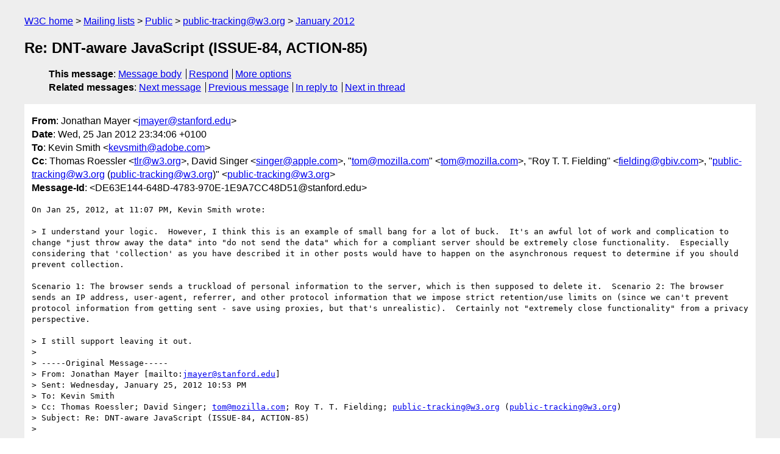

--- FILE ---
content_type: text/html
request_url: https://lists.w3.org/Archives/Public/public-tracking/2012Jan/0323.html
body_size: 5244
content:
<!DOCTYPE html>
<html xmlns="http://www.w3.org/1999/xhtml" lang="en">
<head>
<meta charset="UTF-8" />
<meta name="viewport" content="width=device-width, initial-scale=1" />
<meta name="generator" content="hypermail 3.0.0, see https://github.com/hypermail-project/hypermail/" />
<title>Re: DNT-aware JavaScript (ISSUE-84, ACTION-85) from Jonathan Mayer on 2012-01-25 (public-tracking@w3.org from January 2012)</title>
<meta name="Author" content="Jonathan Mayer (jmayer&#x40;&#0115;&#0116;&#0097;&#0110;&#0102;&#0111;&#0114;&#0100;&#0046;&#0101;&#0100;&#0117;)" />
<meta name="Subject" content="Re: DNT-aware JavaScript (ISSUE-84, ACTION-85)" />
<meta name="Date" content="2012-01-25" />
<link rel="stylesheet" title="Normal view" href="/assets/styles/public.css" />
<link rel="help" href="/Help/" />
<link rel="start" href="../" title="public-tracking@w3.org archives" />
<script defer="defer" src="/assets/js/archives.js"></script>
</head>
<body class="message">
<header class="head">
<nav class="breadcrumb" id="upper">
  <ul>
    <li><a href="https://www.w3.org/">W3C home</a></li>
    <li><a href="/">Mailing lists</a></li>
    <li><a href="../../">Public</a></li>
    <li><a href="../" rel="start">public-tracking@w3.org</a></li>
    <li><a href="./" rel="contents">January 2012</a></li>
  </ul>
</nav>
<h1>Re: DNT-aware JavaScript (ISSUE-84, ACTION-85)</h1>
<!-- received="Wed Jan 25 22:35:03 2012" -->
<!-- isoreceived="20120125223503" -->
<!-- sent="Wed, 25 Jan 2012 23:34:06 +0100" -->
<!-- isosent="20120125223406" -->
<!-- name="Jonathan Mayer" -->
<!-- email="jmayer&#x40;&#0115;&#0116;&#0097;&#0110;&#0102;&#0111;&#0114;&#0100;&#0046;&#0101;&#0100;&#0117;" -->
<!-- subject="Re: DNT-aware JavaScript (ISSUE-84, ACTION-85)" -->
<!-- id="DE63E144-648D-4783-970E-1E9A7CC48D51@stanford.edu" -->
<!-- charset="UTF-8" -->
<!-- inreplyto="6E120BECD1FFF142BC26B61F4D994CF3064C95EC43&#64;nambx07.corp.adobe.com" -->
<!-- expires="-1" -->
<nav id="navbar">
<ul class="links hmenu_container">
<li>
<span class="heading">This message</span>: <ul class="hmenu"><li><a href="#start" id="options1">Message body</a></li>
<li><a href="mailto:public-tracking&#x40;&#0119;&#0051;&#0046;&#0111;&#0114;&#0103;?Subject=Re%3A%20DNT-aware%20JavaScript%20(ISSUE-84%2C%20ACTION-85)&amp;In-Reply-To=%3CDE63E144-648D-4783-970E-1E9A7CC48D51%40stanford.edu%3E&amp;References=%3CDE63E144-648D-4783-970E-1E9A7CC48D51%40stanford.edu%3E">Respond</a></li>
<li><a href="#options3">More options</a></li>
</ul></li>
<li>
<span class="heading">Related messages</span>: <ul class="hmenu">
<!-- unext="start" -->
<li><a href="0324.html">Next message</a></li>
<li><a href="0322.html">Previous message</a></li>
<li><a href="0322.html">In reply to</a></li>
<!-- unextthread="start" -->
<li><a href="0334.html">Next in thread</a></li>
<!-- ureply="end" -->
</ul></li>
</ul>
</nav>
</header>
<!-- body="start" -->
<main class="mail">
<ul class="headers" aria-label="message headers">
<li><span class="from">
<span class="heading">From</span>: Jonathan Mayer &lt;<a href="mailto:jmayer&#x40;&#0115;&#0116;&#0097;&#0110;&#0102;&#0111;&#0114;&#0100;&#0046;&#0101;&#0100;&#0117;?Subject=Re%3A%20DNT-aware%20JavaScript%20(ISSUE-84%2C%20ACTION-85)&amp;In-Reply-To=%3CDE63E144-648D-4783-970E-1E9A7CC48D51%40stanford.edu%3E&amp;References=%3CDE63E144-648D-4783-970E-1E9A7CC48D51%40stanford.edu%3E">jmayer&#x40;&#0115;&#0116;&#0097;&#0110;&#0102;&#0111;&#0114;&#0100;&#0046;&#0101;&#0100;&#0117;</a>&gt;
</span></li>
<li><span class="date"><span class="heading">Date</span>: Wed, 25 Jan 2012 23:34:06 +0100</span></li>
<li><span class="to"><span class="heading">To</span>: Kevin Smith &lt;<a href="mailto:kevsmith&#x40;&#0097;&#0100;&#0111;&#0098;&#0101;&#0046;&#0099;&#0111;&#0109;?Subject=Re%3A%20DNT-aware%20JavaScript%20(ISSUE-84%2C%20ACTION-85)&amp;In-Reply-To=%3CDE63E144-648D-4783-970E-1E9A7CC48D51%40stanford.edu%3E&amp;References=%3CDE63E144-648D-4783-970E-1E9A7CC48D51%40stanford.edu%3E">kevsmith&#x40;&#0097;&#0100;&#0111;&#0098;&#0101;&#0046;&#0099;&#0111;&#0109;</a>&gt;
</span></li>
<li><span class="cc"><span class="heading">Cc</span>: Thomas Roessler &lt;<a href="mailto:tlr&#x40;&#0119;&#0051;&#0046;&#0111;&#0114;&#0103;?Subject=Re%3A%20DNT-aware%20JavaScript%20(ISSUE-84%2C%20ACTION-85)&amp;In-Reply-To=%3CDE63E144-648D-4783-970E-1E9A7CC48D51%40stanford.edu%3E&amp;References=%3CDE63E144-648D-4783-970E-1E9A7CC48D51%40stanford.edu%3E">tlr&#x40;&#0119;&#0051;&#0046;&#0111;&#0114;&#0103;</a>&gt;, David Singer &lt;<a href="mailto:singer&#x40;&#0097;&#0112;&#0112;&#0108;&#0101;&#0046;&#0099;&#0111;&#0109;?Subject=Re%3A%20DNT-aware%20JavaScript%20(ISSUE-84%2C%20ACTION-85)&amp;In-Reply-To=%3CDE63E144-648D-4783-970E-1E9A7CC48D51%40stanford.edu%3E&amp;References=%3CDE63E144-648D-4783-970E-1E9A7CC48D51%40stanford.edu%3E">singer&#x40;&#0097;&#0112;&#0112;&#0108;&#0101;&#0046;&#0099;&#0111;&#0109;</a>&gt;, &quot;<a href="mailto:tom&#x40;&#0109;&#0111;&#0122;&#0105;&#0108;&#0108;&#0097;&#0046;&#0099;&#0111;&#0109;?Subject=Re%3A%20DNT-aware%20JavaScript%20(ISSUE-84%2C%20ACTION-85)&amp;In-Reply-To=%3CDE63E144-648D-4783-970E-1E9A7CC48D51%40stanford.edu%3E&amp;References=%3CDE63E144-648D-4783-970E-1E9A7CC48D51%40stanford.edu%3E">tom&#x40;&#0109;&#0111;&#0122;&#0105;&#0108;&#0108;&#0097;&#0046;&#0099;&#0111;&#0109;</a>&quot; &lt;<a href="mailto:tom&#x40;&#0109;&#0111;&#0122;&#0105;&#0108;&#0108;&#0097;&#0046;&#0099;&#0111;&#0109;?Subject=Re%3A%20DNT-aware%20JavaScript%20(ISSUE-84%2C%20ACTION-85)&amp;In-Reply-To=%3CDE63E144-648D-4783-970E-1E9A7CC48D51%40stanford.edu%3E&amp;References=%3CDE63E144-648D-4783-970E-1E9A7CC48D51%40stanford.edu%3E">tom&#x40;&#0109;&#0111;&#0122;&#0105;&#0108;&#0108;&#0097;&#0046;&#0099;&#0111;&#0109;</a>&gt;, &quot;Roy T. T. Fielding&quot; &lt;<a href="mailto:fielding&#x40;&#0103;&#0098;&#0105;&#0118;&#0046;&#0099;&#0111;&#0109;?Subject=Re%3A%20DNT-aware%20JavaScript%20(ISSUE-84%2C%20ACTION-85)&amp;In-Reply-To=%3CDE63E144-648D-4783-970E-1E9A7CC48D51%40stanford.edu%3E&amp;References=%3CDE63E144-648D-4783-970E-1E9A7CC48D51%40stanford.edu%3E">fielding&#x40;&#0103;&#0098;&#0105;&#0118;&#0046;&#0099;&#0111;&#0109;</a>&gt;, &quot;<a href="mailto:public-tracking&#x40;&#0119;&#0051;&#0046;&#0111;&#0114;&#0103;?Subject=Re%3A%20DNT-aware%20JavaScript%20(ISSUE-84%2C%20ACTION-85)&amp;In-Reply-To=%3CDE63E144-648D-4783-970E-1E9A7CC48D51%40stanford.edu%3E&amp;References=%3CDE63E144-648D-4783-970E-1E9A7CC48D51%40stanford.edu%3E">public-tracking&#x40;&#0119;&#0051;&#0046;&#0111;&#0114;&#0103;</a> (<a href="mailto:public-tracking&#x40;&#0119;&#0051;&#0046;&#0111;&#0114;&#0103;?Subject=Re%3A%20DNT-aware%20JavaScript%20(ISSUE-84%2C%20ACTION-85)&amp;In-Reply-To=%3CDE63E144-648D-4783-970E-1E9A7CC48D51%40stanford.edu%3E&amp;References=%3CDE63E144-648D-4783-970E-1E9A7CC48D51%40stanford.edu%3E">public-tracking&#x40;&#0119;&#0051;&#0046;&#0111;&#0114;&#0103;</a>)&quot; &lt;<a href="mailto:public-tracking&#x40;&#0119;&#0051;&#0046;&#0111;&#0114;&#0103;?Subject=Re%3A%20DNT-aware%20JavaScript%20(ISSUE-84%2C%20ACTION-85)&amp;In-Reply-To=%3CDE63E144-648D-4783-970E-1E9A7CC48D51%40stanford.edu%3E&amp;References=%3CDE63E144-648D-4783-970E-1E9A7CC48D51%40stanford.edu%3E">public-tracking&#x40;&#0119;&#0051;&#0046;&#0111;&#0114;&#0103;</a>&gt;
</span></li>
<li><span class="message-id"><span class="heading">Message-Id</span>: &lt;DE63E144-648D-4783-970E-1E9A7CC48D51&#x40;&#0115;&#0116;&#0097;&#0110;&#0102;&#0111;&#0114;&#0100;&#0046;&#0101;&#0100;&#0117;&gt;
</span></li>
</ul>
<pre id="start" class="body">
On Jan 25, 2012, at 11:07 PM, Kevin Smith wrote:

&gt; I understand your logic.  However, I think this is an example of small bang for a lot of buck.  It's an awful lot of work and complication to change &quot;just throw away the data&quot; into &quot;do not send the data&quot; which for a compliant server should be extremely close functionality.  Especially considering that 'collection' as you have described it in other posts would have to happen on the asynchronous request to determine if you should prevent collection.

Scenario 1: The browser sends a truckload of personal information to the server, which is then supposed to delete it.  Scenario 2: The browser sends an IP address, user-agent, referrer, and other protocol information that we impose strict retention/use limits on (since we can't prevent protocol information from getting sent - save using proxies, but that's unrealistic).  Certainly not &quot;extremely close functionality&quot; from a privacy perspective.

&gt; I still support leaving it out.
&gt; 
&gt; -----Original Message-----
&gt; From: Jonathan Mayer [mailto:<a href="mailto:jmayer&#x40;&#0115;&#0116;&#0097;&#0110;&#0102;&#0111;&#0114;&#0100;&#0046;&#0101;&#0100;&#0117;?Subject=Re%3A%20DNT-aware%20JavaScript%20(ISSUE-84%2C%20ACTION-85)&amp;In-Reply-To=%3CDE63E144-648D-4783-970E-1E9A7CC48D51%40stanford.edu%3E&amp;References=%3CDE63E144-648D-4783-970E-1E9A7CC48D51%40stanford.edu%3E">jmayer&#x40;&#0115;&#0116;&#0097;&#0110;&#0102;&#0111;&#0114;&#0100;&#0046;&#0101;&#0100;&#0117;</a>] 
&gt; Sent: Wednesday, January 25, 2012 10:53 PM
&gt; To: Kevin Smith
&gt; Cc: Thomas Roessler; David Singer; <a href="mailto:tom&#x40;&#0109;&#0111;&#0122;&#0105;&#0108;&#0108;&#0097;&#0046;&#0099;&#0111;&#0109;?Subject=Re%3A%20DNT-aware%20JavaScript%20(ISSUE-84%2C%20ACTION-85)&amp;In-Reply-To=%3CDE63E144-648D-4783-970E-1E9A7CC48D51%40stanford.edu%3E&amp;References=%3CDE63E144-648D-4783-970E-1E9A7CC48D51%40stanford.edu%3E">tom&#x40;&#0109;&#0111;&#0122;&#0105;&#0108;&#0108;&#0097;&#0046;&#0099;&#0111;&#0109;</a>; Roy T. T. Fielding; <a href="mailto:public-tracking&#x40;&#0119;&#0051;&#0046;&#0111;&#0114;&#0103;?Subject=Re%3A%20DNT-aware%20JavaScript%20(ISSUE-84%2C%20ACTION-85)&amp;In-Reply-To=%3CDE63E144-648D-4783-970E-1E9A7CC48D51%40stanford.edu%3E&amp;References=%3CDE63E144-648D-4783-970E-1E9A7CC48D51%40stanford.edu%3E">public-tracking&#x40;&#0119;&#0051;&#0046;&#0111;&#0114;&#0103;</a> (<a href="mailto:public-tracking&#x40;&#0119;&#0051;&#0046;&#0111;&#0114;&#0103;?Subject=Re%3A%20DNT-aware%20JavaScript%20(ISSUE-84%2C%20ACTION-85)&amp;In-Reply-To=%3CDE63E144-648D-4783-970E-1E9A7CC48D51%40stanford.edu%3E&amp;References=%3CDE63E144-648D-4783-970E-1E9A7CC48D51%40stanford.edu%3E">public-tracking&#x40;&#0119;&#0051;&#0046;&#0111;&#0114;&#0103;</a>)
&gt; Subject: Re: DNT-aware JavaScript (ISSUE-84, ACTION-85)
&gt; 
&gt; 
&gt; On Jan 25, 2012, at 10:18 PM, Kevin Smith wrote:
&gt; 
&gt;&gt; While functional, I think both of these suggestions are extremely inelegant hacks.  Companies may choose to use a method such as these, but I would not think the W3C would want to formally recommend such an approach.  You don't usually see hacks standardized.  I agree with the two browser developers that we should leave this section out and let companies work around it if they ever need to.
&gt; 
&gt; DNT-aware JavaScript is a frequently proposed use case / called for feature request.  I think it'd be unwise to leave out something implementers want, especially when the approach appears to be counterintuitive for some.
&gt; 
&gt;&gt; I actually don't understand the use case.  It is true that 3rd party code can be embedded directly in a 1st party dom.  However, tracking does not occur unless a request goes out to the 3rd party server.  When would you need to know the DNT status in a situation where you would not make a request to the 3rd party?  If you are going to make a request anyway, just handle it when you do so (ie throw away the data).  Why would you want to make a request just to see if you can make a request?
&gt; 
&gt; If we impose limitations on collection (which I think we should), and if a script phoning information home is collection (which I think it unambiguously is), then the script needs to be DNT-aware.
&gt; 
&gt; As for how that script becomes DNT-aware, in many cases the server could just respond with a different script depending on DNT status.  But there are use cases where you'd want to dynamically load only the DNT status (as below).  For example: Suppose a third-party social widget includes several slow, hefty scripts.  The website may want the browser to cache the scripts to speed rendering and reduce server load.  By asynchronously requesting DNT status the scripts can load from cache, then later become DNT-aware.
&gt; 
&gt;&gt; -----Original Message-----
&gt;&gt; From: Thomas Roessler [mailto:<a href="mailto:tlr&#x40;&#0119;&#0051;&#0046;&#0111;&#0114;&#0103;?Subject=Re%3A%20DNT-aware%20JavaScript%20(ISSUE-84%2C%20ACTION-85)&amp;In-Reply-To=%3CDE63E144-648D-4783-970E-1E9A7CC48D51%40stanford.edu%3E&amp;References=%3CDE63E144-648D-4783-970E-1E9A7CC48D51%40stanford.edu%3E">tlr&#x40;&#0119;&#0051;&#0046;&#0111;&#0114;&#0103;</a>]
&gt;&gt; Sent: Wednesday, January 25, 2012 6:07 PM
&gt;&gt; To: Jonathan Mayer; David Singer; <a href="mailto:tom&#x40;&#0109;&#0111;&#0122;&#0105;&#0108;&#0108;&#0097;&#0046;&#0099;&#0111;&#0109;?Subject=Re%3A%20DNT-aware%20JavaScript%20(ISSUE-84%2C%20ACTION-85)&amp;In-Reply-To=%3CDE63E144-648D-4783-970E-1E9A7CC48D51%40stanford.edu%3E&amp;References=%3CDE63E144-648D-4783-970E-1E9A7CC48D51%40stanford.edu%3E">tom&#x40;&#0109;&#0111;&#0122;&#0105;&#0108;&#0108;&#0097;&#0046;&#0099;&#0111;&#0109;</a>
&gt;&gt; Cc: Thomas Roessler; Roy T. T. Fielding; <a href="mailto:public-tracking&#x40;&#0119;&#0051;&#0046;&#0111;&#0114;&#0103;?Subject=Re%3A%20DNT-aware%20JavaScript%20(ISSUE-84%2C%20ACTION-85)&amp;In-Reply-To=%3CDE63E144-648D-4783-970E-1E9A7CC48D51%40stanford.edu%3E&amp;References=%3CDE63E144-648D-4783-970E-1E9A7CC48D51%40stanford.edu%3E">public-tracking&#x40;&#0119;&#0051;&#0046;&#0111;&#0114;&#0103;</a> 
&gt;&gt; (<a href="mailto:public-tracking&#x40;&#0119;&#0051;&#0046;&#0111;&#0114;&#0103;?Subject=Re%3A%20DNT-aware%20JavaScript%20(ISSUE-84%2C%20ACTION-85)&amp;In-Reply-To=%3CDE63E144-648D-4783-970E-1E9A7CC48D51%40stanford.edu%3E&amp;References=%3CDE63E144-648D-4783-970E-1E9A7CC48D51%40stanford.edu%3E">public-tracking&#x40;&#0119;&#0051;&#0046;&#0111;&#0114;&#0103;</a>)
&gt;&gt; Subject: Re: DNT-aware JavaScript (ISSUE-84, ACTION-85)
&gt;&gt; 
&gt;&gt; To follow up to this: Tom Lowenthal, David Singer and I had a parallel discussion a little earlier.
&gt;&gt; 
&gt;&gt; Our conclusion is that, while there are mechanisms to determine the DNT status of another origin without anything else that we discuss here, that gets messy extremely quickly, and requires the participation of the site that is tracking.
&gt;&gt; 
&gt;&gt; Proposal:  DNT status is a property of the origin pair, i.e., the pair of top-level origin and the origin the script is running under.  This, in particular, is the scope for site-specific extensions, for which we would propose an asynchronous API that permits discovery of the DNT status of the current origin pair.
&gt;&gt; 
&gt;&gt; Example: example-times.com has an ad from example-ad.com in an iframe.  The top-level origin is example-times.com.  The origin of a script executing within the iframe is example-ad.com.
&gt;&gt; 
&gt;&gt; A call like this:
&gt;&gt; 	requestSpecificException(function (dntStatus) { ... });
&gt;&gt; 
&gt;&gt; ... permits the ad to request an exception *within the current context*.  If the exception has been granted already, the callback can be executed by the browser without user interaction, and immediately.  Otherwise, the callback is executed once the user has made a choice.
&gt;&gt; 
&gt;&gt; 
&gt;&gt; In the case of several scripts (some retrieved cross-origin) running within one DOM, the scripts executed from additional origins can instantiate an iframe from that additional origin, that they can then communicate with using postMessage, and that can use the exception request API made available by the browser.  That way, the upper level script can discover the additional origin's DNT status without having to access any non-cacheable resources.
&gt;&gt; 
&gt;&gt; 
&gt;&gt; An additional use case we heard in the meetings deals with the question how first parties can discover the exception status of ads they are loading.
&gt;&gt; 
&gt;&gt; Since we are working on the assumption of adding browser features, we can assume HTML5 and Web Messaging to be available. One idea to address this use case might be to actually specify the protocol that is executed between first parties and ads they run on top of Web Messaging, within the specifications that this group develops.  I'd be curious to hear whether the advertising networks and publishers involved here would be interested in that work.
&gt;&gt; 
&gt;&gt; 
&gt;&gt; I'll leave the summary on this level for the moment, but would welcome discussion, and hope to refine this further as we go.
&gt;&gt; 
&gt;&gt; Regards,
&gt;&gt; --
&gt;&gt; Thomas Roessler, W3C  &lt;<a href="mailto:tlr&#x40;&#0119;&#0051;&#0046;&#0111;&#0114;&#0103;?Subject=Re%3A%20DNT-aware%20JavaScript%20(ISSUE-84%2C%20ACTION-85)&amp;In-Reply-To=%3CDE63E144-648D-4783-970E-1E9A7CC48D51%40stanford.edu%3E&amp;References=%3CDE63E144-648D-4783-970E-1E9A7CC48D51%40stanford.edu%3E">tlr&#x40;&#0119;&#0051;&#0046;&#0111;&#0114;&#0103;</a>&gt;  (&#64;roessler)
&gt;&gt; 
&gt;&gt; 
&gt;&gt; 
&gt;&gt; 
&gt;&gt; 
&gt;&gt; 
&gt;&gt; 
&gt;&gt; On 2012-01-25, at 17:17 +0100, Jonathan Mayer wrote:
&gt;&gt; 
&gt;&gt;&gt; 
&gt;&gt;&gt; On Jan 25, 2012, at 4:49 PM, Roy T. Fielding wrote:
&gt;&gt;&gt; 
&gt;&gt;&gt;&gt; On Jan 25, 2012, at 3:05 PM, Jonathan Mayer wrote:
&gt;&gt;&gt;&gt; 
&gt;&gt;&gt;&gt;&gt; Proposed non-normative text:
&gt;&gt;&gt;&gt;&gt; 
&gt;&gt;&gt;&gt;&gt; It is straightforward to make JavaScript aware of DNT status.  In the simplest case, a server can mirror the DNT HTTP header into JavaScript.  For example, in PHP:
&gt;&gt;&gt;&gt;&gt; 
&gt;&gt;&gt;&gt;&gt; &lt;?php
&gt;&gt;&gt;&gt;&gt; header(&quot;Content-type: text/javascript&quot;); 
&gt;&gt;&gt;&gt;&gt; if(array_key_exists(&quot;HTTP_DNT&quot;, $_SERVER))
&gt;&gt;&gt;&gt;&gt; 	echo &quot;var dnt = '';&quot;;
&gt;&gt;&gt;&gt;&gt; else
&gt;&gt;&gt;&gt;&gt; 	echo &quot;var dnt = '&quot; . $_SERVER[&quot;HTTP_DNT&quot;] . &quot;';&quot;; ?&gt;
&gt;&gt;&gt;&gt; 
&gt;&gt;&gt;&gt; Er, please don't do that on a real site -- javascript injection attacks are fun.
&gt;&gt;&gt; 
&gt;&gt;&gt; &lt;?php
&gt;&gt;&gt; header(&quot;Content-type: text/javascript&quot;);
&gt;&gt;&gt; header(&quot;Vary: DNT&quot;);
&gt;&gt;&gt; $validDntHeaders = array(&quot;0&quot;, &quot;1&quot;);
&gt;&gt;&gt; $dntHeader = &quot;&quot;;
&gt;&gt;&gt; if(array_key_exists(&quot;HTTP_DNT&quot;, $_SERVER))
&gt;&gt;&gt; 	if(in_array($_SERVER[&quot;HTTP_DNT&quot;], $validDntHeaders, true))
&gt;&gt;&gt; 		$dntHeader = $_SERVER[&quot;HTTP_DNT&quot;]
&gt;&gt;&gt; echo &quot;var dnt = '&quot; . $dntHeader . &quot;';&quot;; ?&gt;
&gt;&gt;&gt; 
&gt;&gt;&gt;&gt; In any case, requiring the server to deliver non-cacheable pages is not an option.
&gt;&gt;&gt;&gt; One of the advantages of doing personalization via javascript is 
&gt;&gt;&gt;&gt; that both the page and the javascript can be static and extensively 
&gt;&gt;&gt;&gt; cached.  Hence, this is not a solution to the issue.
&gt;&gt;&gt; 
&gt;&gt;&gt; Why not use Vary: DNT?
&gt;&gt;&gt; 
&gt;&gt;&gt;&gt;&gt; This standard does not include a JavaScript API for DNT status.  A webpage may include scripts from multiple origins; a naive approach (e.g. window.dnt) would give an embedded script the DNT status for the webpage's origin, which may differ from the DNT status for the script's origin.  Providing a DNT status API that accounts for different-origin embedded scripts would introduce implementation challenges for browser developers and script authors and could be a source of fingerprinting information.  Moreover, the first load of a script requires an HTTP request; the server may need to examine the request's DNT header anyways to determine how it may log and use that request.
&gt;&gt;&gt;&gt; 
&gt;&gt;&gt;&gt; I think there is a misunderstanding here.  The only DNT status that 
&gt;&gt;&gt;&gt; this API needs to relate is that of the webpage origin.  The DNT 
&gt;&gt;&gt;&gt; status of the script origin does not matter
&gt;&gt;&gt; 
&gt;&gt;&gt; Websites often embed a third-party script that phones home.  We have to support that use case.
&gt;&gt;&gt; 
&gt;&gt;&gt;&gt; (if it did, then the script origin would be able to handle that when 
&gt;&gt;&gt;&gt; the script was requested and deliver a different script).
&gt;&gt;&gt; 
&gt;&gt;&gt; Yes.  That would be an example of an implementation that is not &quot;the simplest case,&quot; and in many cases the better implementation.  But it runs into the same caching issues.
&gt;&gt;&gt; 
&gt;&gt;&gt;&gt; ....Roy
&gt;&gt;&gt;&gt; 
&gt;&gt;&gt; 
&gt;&gt;&gt; 
&gt;&gt;&gt; 
&gt;&gt; 
&gt;&gt; 
&gt; 
</pre>
<p class="received"><span class="heading">Received on</span> Wednesday, 25 January 2012 22:35:03 UTC</p>
</main>
<!-- body="end" -->
<footer class="foot">
<nav id="navbarfoot">
<ul class="links hmenu_container">
<li><span class="heading">This message</span>: <span class="message_body"><a href="#start">Message body</a></span></li>
<!-- lnext="start" -->
<li><span class="heading">Next message</span>: <a href="0324.html">Matthias Schunter: "Concerns raised today for header design"</a></li>
<li><span class="heading">Previous message</span>: <a href="0322.html">Kevin Smith: "RE: DNT-aware JavaScript (ISSUE-84, ACTION-85)"</a></li>
<li><span class="heading">In reply to</span>: <a href="0322.html">Kevin Smith: "RE: DNT-aware JavaScript (ISSUE-84, ACTION-85)"</a></li>
<!-- lnextthread="start" -->
<li><span class="heading">Next in thread</span>: <a href="0334.html">Roy T. Fielding: "Re: DNT-aware JavaScript (ISSUE-84, ACTION-85)"</a></li>
<!-- lreply="end" -->
</ul>
<ul class="links hmenu_container">
<li id="options3"><span class="heading">Mail actions</span>: <ul class="hmenu"><li><a href="mailto:public-tracking&#x40;&#0119;&#0051;&#0046;&#0111;&#0114;&#0103;?Subject=Re%3A%20DNT-aware%20JavaScript%20(ISSUE-84%2C%20ACTION-85)&amp;In-Reply-To=%3CDE63E144-648D-4783-970E-1E9A7CC48D51%40stanford.edu%3E&amp;References=%3CDE63E144-648D-4783-970E-1E9A7CC48D51%40stanford.edu%3E">respond to this message</a></li>
<li><a href="mailto:public-tracking&#x40;&#0119;&#0051;&#0046;&#0111;&#0114;&#0103;">mail a new topic</a></li></ul></li>
<li><span class="heading">Contemporary messages sorted</span>: <ul class="hmenu"><li><a href="index.html#msg323">by date</a></li>
<li><a href="thread.html#msg323">by thread</a></li>
<li><a href="subject.html#msg323">by subject</a></li>
<li><a href="author.html#msg323">by author</a></li>
</ul></li>
<li><span class="heading">Help</span>: <ul class="hmenu">
    <li><a href="/Help/" rel="help">how to use the archives</a></li>
    <li><a href="https://www.w3.org/Search/Mail/Public/search?type-index=public-tracking&amp;index-type=t">search the archives</a></li>
</ul>
</li>
</ul>
</nav>
<!-- trailer="footer" -->
<p class="colophon">
This archive was generated by <a href="https://github.com/hypermail-project/hypermail/">hypermail 3.0.0</a>: Thursday, 13 July 2023 18:30:07 UTC
</p>
</footer>
</body>
</html>
